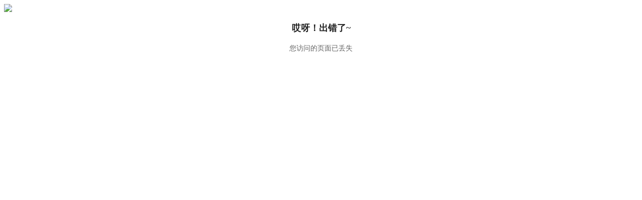

--- FILE ---
content_type: text/html; charset=UTF-8
request_url: http://m.baojinews.com/web/redirect/test
body_size: 867
content:
<!DOCTYPE html>
<html lang="en">
<head>
    <meta charset="UTF-8">
    <title>404</title>
    <meta name="viewport" content="width=device-width, initial-scale=1.0, maximum-scale=1.0, user-scalable=no" />
    <meta name="keywords" content="" />
    <meta name="description" content="" />
    <meta name="apple-mobile-web-app-capable" content="no"/>
    <link rel="stylesheet" href="../css/previewimage/mui.min.css">
    <meta name="format-detection" content="telephone=no">
    <link rel="stylesheet" href="http://cdn.baojinews.com/zhidongguan/css/public_style.css">
    <link rel="stylesheet" href="http://cdn.baojinews.com/zhidongguan/css/style.css">
    <style>
        .img-404{
            width: 180px;
            height: auto;
            display: block;
        }
        .error-p{
            font-size:18px;
            font-weight: bold;
            color:rgba(34,34,34,1);
            line-height:25px;
            margin-top: 20px;
        }
        .reasons-p{
            font-size:14px;
            font-weight:400;
            color:rgba(100,100,100,1);
            line-height:20px;
            margin-top: 8px;
        }
        .refresh-a{
            background:linear-gradient(135deg,rgba(255,123,154,1) 0%,rgba(255,21,68,1) 100%);
            height: 44px;
            text-align: center;
            width: 160px;
            font-size: 16px;
            display: block;
            color: #fff;
            margin-top: 24px;
            border-radius: 100px;
            line-height: 44px;
        }
    </style>
</head>
<body>
<div class="po" style="top:40%;text-align: center">
    <img src="http://cdn.baojinews.com/web/img/404.png" class="img-404"/>
    <p class="error-p">哎呀！出错了~</p>
    <p class="reasons-p">您访问的页面已丢失</p>
<!--    <a class="refresh-a">点击刷新</a>-->
</div>
</body>
</html>